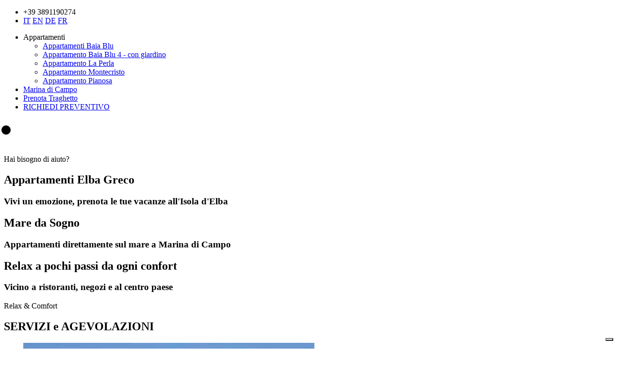

--- FILE ---
content_type: text/html; charset=utf-8
request_url: https://www.elba-appartamenti-greco.com/?utm_source=elbalink_rosso&utm_medium=elbalink_rosso&utm_campaign=elbalink_pulsante_rosso
body_size: 28213
content:


<!DOCTYPE html>
<html  xml:lang="it" xmlns="https://www.w3.org/1999/xhtml" xmlns:fb="https://www.facebook.com/2008/fbml" xmlns:og="https://opengraphprotocol.org/schema/">

<head><meta name="google" value="notranslate" /><script> var language= 'it_IT'; var shortLang= 'it'; </script><link href="https://fonts.googleapis.com/css?family=Exo:200|Source+Sans+Pro:300" rel="stylesheet" />
    <link href="/App_Style/reset.css" rel="stylesheet"  type="text/css" />
    <link href="/App_Style/intlTelInput.css" rel="stylesheet"  type="text/css" /> 

    <link href="/App_Style/jquery-ui.css" rel="stylesheet"  type="text/css" /> 
    <link href="/App_Style/gridGallery.css?r=90270788" rel="stylesheet" type="text/css" />
    <link href="/App_Script/Swiper/swiper.min.css" rel="stylesheet" type="text/css" /> 
    <link href="/App_Style/mobileMenu.css?r=90270788" rel="stylesheet" type="text/css" />
    <link href="/App_Style/form.css?r=90270788" rel="stylesheet" type="text/css" />
    <link href="/App_Style/map.css?r=90270788" rel="stylesheet" type="text/css" />
    <link href="/App_Style/booking.css?r=90270788" rel="stylesheet" type="text/css" />
    <link href="/App_Style/style.css?r=90270788" rel="stylesheet" type="text/css" />

    <link href="/App_Style/recensioni.css?r=90270788" rel="stylesheet" type="text/css" /> 

    <link href="/App_Style/queryStyle.css?r=90270788" rel="stylesheet" type="text/css" /> 
    <link href="/favoriteico.ico" rel="shortcut icon"  type="image/x-icon" /> 
    <meta http-equiv="Content-Type" content="text/html; charset=utf-8" /><meta name="viewport" content="width=device-width, initial-scale=1.0, maximum-scale=1.0" /><meta name="apple-mobile-web-app-capable" content="no" /><meta name="robots" content="index,follow" /><title>
	Appartamenti Elba Greco - Le Tue Vacanze all'Isola d'Elba a pochi passi dal mare
</title>

    
    <script src="/App_Script/plugin/intlTelInput.js"></script>
    <script src="/App_Script/plugin/jquery-1.11.0.min.js"></script>
    <script src="/App_Script/plugin/intlTelInput-jquery.js"></script>
    <script src="/App_Script/plugin/jquery-ui.js"></script>

    <script src="/App_Script/plugin/jquery.ui.datepicker-it.js?r=90270788"></script>

    <script src="/App_Script/plugin/jquery.easing.1.3.js"></script>
    <script src="/App_Script/plugin/cookies.js"></script>
    <script src="/App_Script/plugin/rotate-patch.js"></script>
    <script src="/App_Script/plugin/gridGallery.min.js"></script>
    <script src="/App_Script/plugin/jquery.flex-images.js"></script>
    <script src="/App_Script/Swiper/swiper.jquery.min.js"  type="text/javascript" ></script>
    <script src="/App_Script/utility.js?r=90270788"></script>
    <script src="/App_Script/common.js?r=90270788"></script>
    
    <script src="/App_Script/FormPreventivo.js?r=90270788"></script>

    <script src="/App_Script/share.js?r=90270788"></script>
    
    
    

    <script type="text/javascript">
        $(document).ready(function () {
            var swiper = new Swiper('.swiper-container', {
                nextButton: '.swiper-button-next',
                prevButton: '.swiper-button-prev',
                pagination: '.swiper-pagination',
                autoplay: 9000,
                autoplayDisableOnInteraction: true,
                speed: 800,
                loop:1,
                spaceBetween: 0,
                touchMoveStopPropagation:false,
                preventClicksPropagation: false,
                paginationClickable: true,
                // Disable preloading of all images
                preloadImages: false,
                // Enable lazy loading
                lazyLoading: true
            });
        })
    </script>
    <meta name="title" content="Appartamenti Elba Greco - Le Tue Vacanze all'Isola d'Elba a pochi passi dal mare" /><meta name="description" content="Gli Appartamenti Greco sono situati nell’incantevole baia di Marina di Campo, nel versante meridionale dell'Isola d'Elba. Goditi un'incantevole soggiorno di relax e piacere: un'oasi di pace scandita dall'armonia del paesaggio e delle spiagge." /><meta property="og:title" content="Appartamenti Elba Greco - Le Tue Vacanze all'Isola d'Elba a pochi passi dal mare" /><meta property="og:type" content="website" /><meta property="fb:page_id" content="194797420670564" /><meta property="fb:app_id" content="1568190529885269" /><meta property="og:site_name" content="https://www.elba-appartamenti-greco.com" /><meta property="og:image" content="https://www.elba-appartamenti-greco.com/App_Images/copertina-facebook.jpg" /><meta property="og:description" content="Gli Appartamenti Greco sono situati nell’incantevole baia di Marina di Campo, nel versante meridionale dell'Isola d'Elba. Goditi un'incantevole soggiorno di relax e piacere: un'oasi di pace scandita dall'armonia del paesaggio e delle spiagge." />

    <link   rel="canonical" href="https://www.elba-appartamenti-greco.com" />
<meta name="facebook-domain-verification" content="fla9t9vfj71b9xvi5p8jrchq63l2wq" /><meta name="facebook-domain-verification" content="zpptl6r109y7fxz49zft2jpzs9j2rd" /><meta name="facebook-domain-verification" content="lczliza5xhzjsy25o5js46htoyablb" /><meta name="facebook-domain-verification" content="s6ab3eb8sdrqn5hfp7bhnipb14txkq" />



<!-- Facebook Pixel Code -->
<script>
!function(f,b,e,v,n,t,s)
{if(f.fbq)return;n=f.fbq=function(){n.callMethod?
n.callMethod.apply(n,arguments):n.queue.push(arguments)};
if(!f._fbq)f._fbq=n;n.push=n;n.loaded=!0;n.version='2.0';
n.queue=[];t=b.createElement(e);t.async=!0;
t.src=v;s=b.getElementsByTagName(e)[0];
s.parentNode.insertBefore(t,s)}(window, document,'script',
'https://connect.facebook.net/en_US/fbevents.js');
fbq('init', '367178141874728');
fbq('track', 'PageView');
</script>
<noscript><img height="1" width="1" style="display:none"
src="https://www.facebook.com/tr?id=367178141874728&ev=PageView&noscript=1"
/></noscript>
<!-- End Facebook Pixel Code -->



    <!-- Google Tag Manager -->
<script>(function(w,d,s,l,i){w[l]=w[l]||[];w[l].push({'gtm.start':
new Date().getTime(),event:'gtm.js'});var f=d.getElementsByTagName(s)[0],
j=d.createElement(s),dl=l!='dataLayer'?'&l='+l:'';j.async=true;j.src=
'https://www.googletagmanager.com/gtm.js?id='+i+dl;f.parentNode.insertBefore(j,f);
})(window,document,'script','dataLayer','GTM-W4PCZN5');</script>
<!-- End Google Tag Manager -->



<script type="text/javascript">
    var _iub = _iub || [];
    _iub.csConfiguration = { "askConsentAtCookiePolicyUpdate": true, "enableFadp": true, "enableLgpd": true, "enableUspr": true, "fadpApplies": true, "floatingPreferencesButtonDisplay": "bottom-right", "perPurposeConsent": true, "siteId": 3564198, "usprApplies": true, "whitelabel": false, "cookiePolicyId": 51562747, "lang": "it", "banner": { "acceptButtonDisplay": true, "closeButtonRejects": true, "customizeButtonDisplay": true, "explicitWithdrawal": true, "listPurposes": true, "position": "bottom", "rejectButtonDisplay": true, "showPurposesToggles": true, "showTitle": false } };
</script>
<script type="text/javascript" src="https://cs.iubenda.com/autoblocking/3564198.js"></script>
<script type="text/javascript" src="//cdn.iubenda.com/cs/gpp/stub.js"></script>
<script type="text/javascript" src="//cdn.iubenda.com/cs/iubenda_cs.js" charset="UTF-8" async></script>


</head>
<body translate="no">

    <!-- Google Tag Manager (noscript) -->
<noscript><iframe src="https://www.googletagmanager.com/ns.html?id=GTM-W4PCZN5"
height="0" width="0" style="display:none;visibility:hidden"></iframe></noscript>
<!-- End Google Tag Manager (noscript) -->




    <div id="fb-root"></div>
    
    <div id="master">
        <div id="top_header">
            <div id="top_menu">
                <div  class="maxWidth">
                    <ul class="menuListTop">
                        <li><span class="linkHeader">+39 3891190274</span></li><!--
                        --><li><a href="https://www.elba-appartamenti-greco.com/" id="ctl00_linkIta" hreflang="it" class="linkLanguage active">IT</a>
                            <a href="https://www.elba-apartments-greco.com/" id="ctl00_linkEng" hreflang="en" class="linkLanguage">EN</a>
                            <a href="https://www.elba-ferienwohnungen-greco.de/" id="ctl00_linkDeu" hreflang="de" class="linkLanguage">DE</a>
                            <a href="https://www.ile-elbe-appartements-greco.fr/" id="ctl00_linkFra" hreflang="fr" class="linkLanguage">FR</a>
                           </li>
                    </ul>
                </div>
            </div>
            <div id="menu">
                <div  class="maxWidth">
                    <a href="https://www.elba-appartamenti-greco.com" class="logo"></a>
                    
<style>
    .voiceLinkMobile {
        text-align: center;  font-size: 64px;
    }
        .voiceLinkMobile:hover {
            background:none !important;
        }

        .voiceLinkMobile a {
            color: #fff !important;
        }
</style>
<div class="mobileMenu">
    <ul class="menuList">
        <li><span class="elemMenu">Appartamenti</span>
            <ul id="ctl00_ucMainMenu_HtmlListElementBooking" class="subMenu"><li><a href="https://www.elba-appartamenti-greco.com/it/appartamenti-elba/baia-blu">Appartamenti Baia Blu</a></li><li><a href="https://www.elba-appartamenti-greco.com/it/appartamenti-elba/baiablu-4-con-giardino">Appartamento Baia Blu 4 - con giardino</a></li><li><a href="https://www.elba-appartamenti-greco.com/it/appartamenti-elba/la-perla">Appartamento La Perla</a></li><li><a href="https://www.elba-appartamenti-greco.com/it/appartamenti-elba/montecristo">Appartamento Montecristo</a></li><li><a href="https://www.elba-appartamenti-greco.com/it/appartamenti-elba/appartamento-pianosa-terrazze-vista-mare-marina-di-campo">Appartamento Pianosa</a></li></ul>
        </li>


        <li><a href="https://www.elba-appartamenti-greco.com/it/marina-di-campo" class="elemMenu">Marina di Campo</a></li>
        <li><a href="https://www.elba-appartamenti-greco.com/it/prenota-traghetto" class="elemMenu">Prenota Traghetto</a></li>
        <li><a href="https://www.elba-appartamenti-greco.com/it/richiedi-preventivo" class="elemMenu">RICHIEDI PREVENTIVO</a></li>

        <li class="onlyMobile voiceLinkMobile">
            <a href="https://www.elba-appartamenti-greco.com/" id="ctl00_ucMainMenu_linkIta" hreflang="it" class="linkLanguage active">IT</a>
            <a href="https://www.elba-apartments-greco.com/" id="ctl00_ucMainMenu_linkEng" hreflang="en" class="linkLanguage">EN</a>
            <a href="https://www.elba-ferienwohnungen-greco.de/" id="ctl00_ucMainMenu_linkDeu" hreflang="de" class="linkLanguage">DE</a>
            <a href="https://www.ile-elbe-appartements-greco.fr/" id="ctl00_ucMainMenu_linkFra" hreflang="fr" class="linkLanguage">FR</a>
        </li>
    </ul>


    <div class="bottomMenu rightAlign">
        <div class="headerIcoSocial rightAlign">
            <label class="rightAlign">Hai bisogno di aiuto?</label></div>
        <a class="ico_social ico_phone" href="tel:+393891190274"></a>
        <a class="ico_social ico_email" href="mailto:appartamenti.greco@gmail.com"></a>
        <a class="ico_social ico_facebook" href="https://www.facebook.com/ElbaAppartamentiGreco/" target="_blank" title="Appartamenti Greco su Facebook"></a>
    </div>
</div>

                </div>
                <span class="miniBtnMenu"></span>
            </div>
        </div>
        <div id="ctl00_spacerTop" class="spacerTop"></div>
        
    
    <div class="relativeBox">
        <section class="blockPage swiper-container" id="slideHomePage">
            <div class="swiper-container">
                <div class="swiper-wrapper">
                    <div class="swiper-slide blockPage slideSingleHome lazyload-bg" data-src="https://www.elba-appartamenti-greco.com/App_Images/background/slide-img1.jpg">
                        <div class="outer">
                            <div class="middle">
                                <div class="inner center">
                                    <div class="maxWidth">
                                    <h1 class="center white">Appartamenti Elba Greco</h1>
                                    <h3 class="center white">Vivi un emozione, prenota le tue vacanze all&#39;Isola d&#39;Elba</h3>
                                    </div>
                                </div>
                            </div>
                        </div>
                    </div>
                    <div class="swiper-slide blockPage slideSingleHome lazyload-bg"  data-src="https://www.elba-appartamenti-greco.com/App_Images/background/slide-img2.jpg">
                        <div class="outer">
                            <div class="middle">
                                <div class="inner center">
                                    <div class="maxWidth">
                                    <h1 class="center white">Mare da Sogno</h1>
                                    <h3 class="center white">Appartamenti direttamente sul mare a Marina di Campo</h3>
                                    </div>
                                </div>
                            </div>
                        </div>
                    </div>
                    <div class="swiper-slide blockPage slideSingleHome lazyload-bg"  data-src="https://www.elba-appartamenti-greco.com/App_Images/background/slide-img3.jpg">
                        <div class="outer">
                            <div class="middle">
                                <div class="inner center">
                                    <div class="maxWidth">
                                    <h1 class="center white">Relax a pochi passi da ogni confort</h1>
                                    <h3 class="center white">Vicino a ristoranti, negozi e al centro paese</h3>
                                    </div>
                                </div>
                            </div>
                        </div>
                    </div>
                </div>
                <!-- Add Pagination -->
                <div class="swiper-pagination swiper-pagination-white"></div>
                <!-- Navigation -->
                <!-- Add Arrows -->
            <div class="swiper-button-next swiper-button-white"></div>
            <div class="swiper-button-prev swiper-button-white"></div>
            </div>
        </section>
    </div>

    <section class="blockPage distancePage bg_grey">
        <div class="maxWidth center">
            <p>Relax &amp; Comfort</p>
            <h1 class="titleSection ">SERVIZI e AGEVOLAZIONI<ico></ico></h1>
            <ul class="listBox ">
                <li>
                    <img src="https://www.elba-appartamenti-greco.com/App_Images/offerte/traghetto.jpg" />
                    <div class="insideTxt">
                        <h4>Buono Sconto 20% Traghetto</h4>
                        <p>Prenota con noi e avrai uno sconto sul traghetto , andata e ritorno.</p>
                    </div>
                </li>
                <li>
                    <img src="https://www.elba-appartamenti-greco.com/App_Images/offerte/biancheria.jpg" />
                    <div class="insideTxt">
                        <h4>Biancheria Inclusa</h4>
                        <p>Lenzuola ed asciugamani sempre puliti, con cambio settimanale!</p>
                    </div>
                </li>
                <li>
                    <img src="https://www.elba-appartamenti-greco.com/App_Images/offerte/ristorante-golfo.jpg" />
                    <div class="insideTxt">
                        <h4>Men&#249; Ristorante Agevolato</h4>
                        <p>Ristorante &quot;Il Golfo&quot; con bellissima terrazza sul mare a soli 50 metri</p>
                    </div>
                </li>
            </ul>
        </div>
    </section>
    <section class="blockPage distance distancePage lazyload-bg"  data-src="https://www.elba-appartamenti-greco.com/App_Images/background/slide-img2.jpg">
        <div class="maxWidth center">
            <p class="color-white">Accoglienza e Ospitalit&#224;</p>
            <h1 class="titleSection color-white">Appartamenti Greco<ico></ico></h1>

            <div class="box_evidence">
                <p id="ctl00_ContentPlaceHolder_TextEvidence"><strong>Gli Appartamenti Greco</strong> sono situati nell’incantevole baia di <strong>Marina di Campo</strong>, nel versante meridionale dell'<strong>Isola d'Elba</strong>.                    Goditi un'incantevole soggiorno di relax e piacere: un'oasi di pace scandita dall'armonia del paesaggio e delle spiaggie.</p>
            </div>
        </div>
    </section>



    

<section class="boxBooking">
    <div class="maxWidth onlyDesktop">
        <div class="relativeBox">
            <div class="fiveBooking overElem"><label>CHECK IN</label><div class="inputBooking selDataFrom" data-text="CHECK IN">CHECK IN</div><div id="fromData"></div></div><!--
            --><div class="fiveBooking overElem"><label>CHECK OUT</label><div class="inputBooking selDataTo" data-text="CHECK OUT">CHECK OUT</div><div id="toData"></div></div><!--
            --><div class="fiveBooking overElem"><label>PERSONE*</label><div class="inputBooking selPeopleData">PERSONE*</div>
                <select id="peopleData">
                    <option value="" selected="selected">Scegli...</option>
                    <option value="1">1 Ospiti</option>
                    <option value="2">2 Ospiti</option>
                    <option value="3">3 Ospiti</option>
                    <option value="4">4 Ospiti</option>
                    <option value="5">5 Ospiti</option>
                    <option value="6">6 Ospiti</option>
                </select></div><!--
            --><div class="fiveBooking overElem"><label>ANIMALI</label><div class="inputBooking selAnimalData">ANIMALI</div>
                <select id="animalData">
                    <option value="" selected="selected">Scegli...</option>
                    <option value="SI">Con Animali</option>
                    <option value="NO">Senza Animali</option>
                </select>

               </div><!--
            --><div class="fiveBooking overElem"><label>INVIA LA RICHIESTA</label><a href="#" class=" inputBooking preventDefault button-white btn_preventivo_mini" data-link="https://www.elba-appartamenti-greco.com/it/richiedi-preventivo">INVIA LA RICHIESTA</a></div>
        </div>

    </div>

    <div class="onlyMobile">
        <div class="overElem inputFull"><label>Invia la Richiesta</label><a   class="inputBooking button-white" href="https://www.elba-appartamenti-greco.com/it/richiedi-preventivo">INVIA LA RICHIESTA</a></div>
    </div>
</section>
<script type="text/javascript">
    $(document).ready(function () {

        

        $(".btn_preventivo_mini").click(function () {
            var error_click = 0;
            var dataFrom = "";
            var dataTo = "";
            var adulti = "";
            var animali = "";
            var link = $(this).attr("data-link");

            if ($(".selDataFrom").attr("data-sel") == undefined || $(".selDataFrom").attr("data-sel") == "") {
                error_click++;
                $(".selDataFrom").addClass("error");
            } else {
                dataFrom = $(".selDataFrom").attr("data-sel");

                var dataFromArr = dataFrom.split("/");
                var dd = dataFromArr[0];
                var mm = dataFromArr[1];
                var yy = dataFromArr[2];

                if (dd < 10) { dd = "0" + dd; }
                if (mm < 10) { mm = "0" + mm; }

                dataFrom = dd + "/" + mm + "/" + yy;

            }
            if ($(".selDataTo").attr("data-sel") == undefined || $(".selDataTo").attr("data-sel") == "") {
                error_click++;
                $(".selDataTo").addClass("error");
            } else {
                dataTo = $(".selDataTo").attr("data-sel");

                var dataToArr = dataTo.split("/");
                var dd = dataToArr[0];
                var mm = dataToArr[1];
                var yy = dataToArr[2];

                if (dd < 10) { dd = "0" + dd; }
                if (mm < 10) { mm = "0" + mm; }

                dataTo = dd + "/" + mm + "/" + yy;

            }
            if($("#peopleData").val()==""){
                error_click++;
                $(".selPeopleData").addClass("error");
            } else {
                adulti = $("#peopleData").val()
            }
            if ($("#animalData").val() == "") {
                error_click++;
                $(".selAnimalData").addClass("error");
            } else {
                animali = $("#animalData").val()
            }

            if (error_click == 0) {
                var dataPost = "dataFrom=" + dataFrom + "&dataTo=" + dataTo + "&adulti=" + adulti + "&animali=" + animali
                openLoadRedirect(link + "?" + dataPost)
            }
        })

        

        $("#fromData").datepicker({
            beforeShowDay: function(date){
                if(date.getDay() == 6){
                    return [true];
                } else {
                    return [false];
                }
            },
            language: "en",
            minDate: new Date(),
            dateFormat: "dd/mm/yy",
            gotoCurrent: false,
            changeMonth: false,
            numberOfMonths: 1,
            onSelect: function (dateText, inst) {
                
                var dateEnd = $('#fromData').datepicker('getDate', '+7d');
                setDataBox(".selDataFrom", dateEnd, shortLang)
                SetCookie("selDataFrom", getDataAttr(dateEnd))
                dateEnd.setDate(dateEnd.getDate() + 7);
                $('#toData').datepicker("option", "minDate", dateEnd);
                $('#toData').datepicker('setDate', dateEnd);
                setDataBox(".selDataTo", dateEnd, shortLang)
                SetCookie("selDataTo", getDataAttr(dateEnd))
                $("#fromData").fadeOut(10);

                $(".selDataTo").trigger("click")
            }
        });        $("#toData").datepicker({
            language: "en",
            minDate: setTomorrow(),
            dateFormat: "dd/mm/yy",
            gotoCurrent: true,
            changeMonth: false,
            numberOfMonths: 1,
            onSelect: function (dateText, inst) {

                var dateEnd = $('#toData').datepicker('getDate');
                setDataBox(".selDataTo", dateEnd, shortLang)

                SetCookie("selDataTo", getDataAttr(dateEnd))

                $("#toData").fadeOut(10);


            }
        });

        $(".selDataFrom").click(function () {
            $(this).removeClass("error")
            $("#fromData").fadeIn();
            $("#toData").fadeOut(10);
            $(".peopleData").addClass("hiddenElem");
            $(".selOspitiData").removeClass("open");
        })
        $(".selDataTo").click(function () {
            $(this).removeClass("error")
            $("#toData").fadeIn();
            $("#fromData").fadeOut(10);
            $(".peopleData").addClass("hiddenElem");
            $(".selOspitiData").removeClass("open");
        })


        $(".selPeopleData").click(function () {
            
            $("#peopleData").trigger("click");
        })

        $("#peopleData").change(function () {
            var value = $(this).val();
            $(".selPeopleData").html(value + " ADULTI");
            $(".selPeopleData").addClass("selected")
            $(".selPeopleData").removeClass("error");
            $("#fromData").fadeOut(10);
            $("#toData").fadeOut(10);

            SetCookie("adulti", value)
        })


        $(".selAnimalData").click(function () {
            $(this).removeClass("error");
            $("#animalData").trigger("click");
        })

        $("#animalData").change(function () {
            var value = $(this).val();
            $(".selAnimalData").html(value);
            $(".selAnimalData").addClass("selected")
            $(".selAnimalData").removeClass("error");
            $("#fromData").fadeOut(10);
            $("#toData").fadeOut(10);

            SetCookie("animali", value)
        })

        
    })
</script>


    <section class="blockPage distancePage" style="padding-bottom:0 !important;">
            <div class="maxWidth  center">
                <p>Dove sono i nostri appartamenti</p>
                <h1 class="titleSection ">GUARDA LA MAPPA<ico></ico></h1>
            </div>
            <iframe src="https://www.google.com/maps/embed?pb=!1m18!1m12!1m3!1d1464.9312981113123!2d10.245932322067786!3d42.748959234830956!2m3!1f0!2f0!3f0!3m2!1i1024!2i768!4f13.1!3m3!1m2!1s0x12d64a892ad48dd1%3A0x80a6f17c363881dc!2sAppartamenti%20Baia%20Blu!5e0!3m2!1sit!2sit!4v1602623062928!5m2!1sit!2sit"  height="450" frameborder="0" style="border:0; width:100%;" allowfullscreen="" aria-hidden="false" tabindex="0"></iframe>
        </section>


        

        
        

        <footer id="footer">
            <div class="maxWidth">
                <ul>
                    <li class="titleFooter"></li>

                </ul>
            </div>
            <div class="maxWidth center">
                <div id="ctl00_logoFooter" class="logoFooter"></div>
                <div class="contentFooter">
                    <h5>Appartamenti Elba Greco</h5>
                     © Copyright 2026 - Realizzato da <a href="https://www.af-digital.com">AF | Digital</a><br />
                    <br />
                    <strong>Il Golfo Gestioni srl</strong><br />
                    via puccini 55, 57034 Marina di Campo<br />
                    PIVA:01529330498<br />
                    <br />

                    <a href="https://www.iubenda.com/privacy-policy/51562747" class="iubenda-white iubenda-noiframe iubenda-embed iubenda-noiframe " title="Privacy Policy ">Privacy Policy</a>


                    <a href="https://www.iubenda.com/privacy-policy/51562747/cookie-policy" class="iubenda-white iubenda-noiframe iubenda-embed iubenda-noiframe " title="Cookie Policy ">Cookie Policy</a>

                    <br />
                    <p>Codice Identificativo Regionale<br />
                        IT049003B4HZIYGYEV</p>
                </div>
            </div>
        </footer>
    </div>


    <div class="dark"></div>


    <div id="waitAjax"></div>
    <div id="content_html_lightbox">
        <div class="outer">
        <div class="middle">
            <div class="inner">
            <div id="boxContent">
                <span class="closeLightbox"></span>
                <div id="insertContent"></div>
            </div>
            </div>
        </div>
        </div>
    </div>



    <!-- IUBENDA  -->
<script type="text/javascript">(function (w, d) { var loader = function () { var s = d.createElement("script"), tag = d.getElementsByTagName("script")[0]; s.src = "https://cdn.iubenda.com/iubenda.js"; tag.parentNode.insertBefore(s, tag); }; if (w.addEventListener) { w.addEventListener("load", loader, false); } else if (w.attachEvent) { w.attachEvent("onload", loader); } else { w.onload = loader; } })(window, document);</script>

    <!-- GOOGLE ANALITYCS -->
    <div id="ctl00_statsGoogleGTag_ita">
        <!-- Global site tag (gtag.js) - Google Analytics -->
        <script async src="https://www.googletagmanager.com/gtag/js?id=G-RYE5M16F8J"></script>
        <script>
          window.dataLayer = window.dataLayer || [];
          function gtag(){dataLayer.push(arguments);}
          gtag('js', new Date());

          gtag('config', 'G-RYE5M16F8J');
        </script>
    </div>


    


    


    

<script>
  fbq('track', 'ViewContent');
</script>


</body>
</html>


--- FILE ---
content_type: application/javascript; charset=utf-8
request_url: https://cs.iubenda.com/cookie-solution/confs/js/51562747.js
body_size: -148
content:
_iub.csRC = { consApiKey: 'hGtprqaiFOSknGOdwlWg2SYfYC6jIxFy', publicId: 'c80b5f34-a541-4f49-a9c4-6a5d888bfa7c', floatingGroup: false };
_iub.csEnabled = true;
_iub.csPurposes = [4,3,1];
_iub.cpUpd = 1711040768;
_iub.csFeatures = {"geolocation_setting":false,"cookie_solution_white_labeling":0,"rejection_recovery":false,"full_customization":false,"multiple_languages":"it","mobile_app_integration":false};
_iub.csT = null;
_iub.googleConsentModeV2 = true;
_iub.totalNumberOfProviders = 3;
